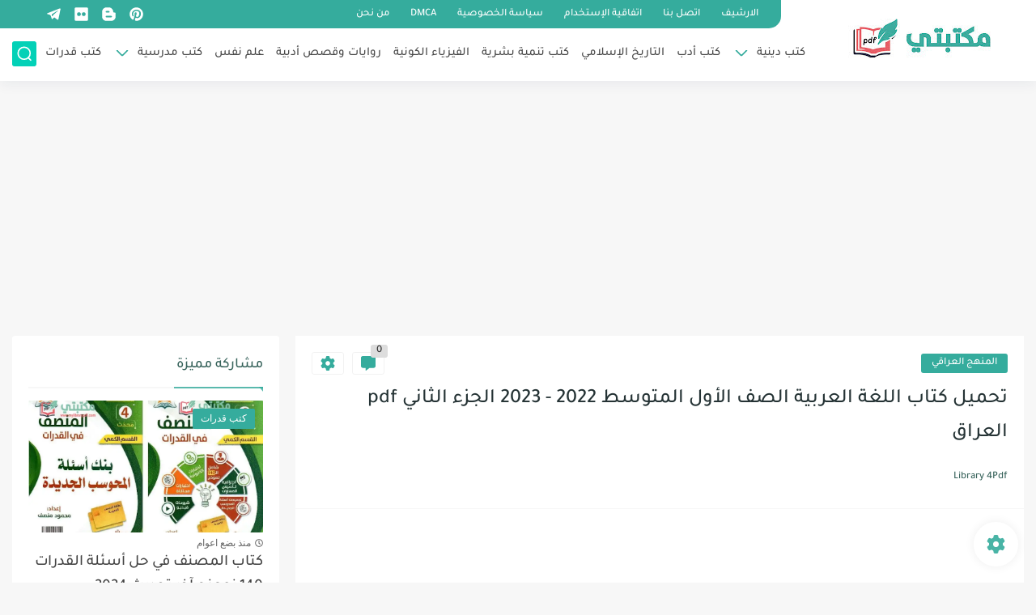

--- FILE ---
content_type: text/html; charset=utf-8
request_url: https://www.google.com/recaptcha/api2/aframe
body_size: 267
content:
<!DOCTYPE HTML><html><head><meta http-equiv="content-type" content="text/html; charset=UTF-8"></head><body><script nonce="bPfL2ZluQ1lMD76u6SFUZA">/** Anti-fraud and anti-abuse applications only. See google.com/recaptcha */ try{var clients={'sodar':'https://pagead2.googlesyndication.com/pagead/sodar?'};window.addEventListener("message",function(a){try{if(a.source===window.parent){var b=JSON.parse(a.data);var c=clients[b['id']];if(c){var d=document.createElement('img');d.src=c+b['params']+'&rc='+(localStorage.getItem("rc::a")?sessionStorage.getItem("rc::b"):"");window.document.body.appendChild(d);sessionStorage.setItem("rc::e",parseInt(sessionStorage.getItem("rc::e")||0)+1);localStorage.setItem("rc::h",'1767287230768');}}}catch(b){}});window.parent.postMessage("_grecaptcha_ready", "*");}catch(b){}</script></body></html>